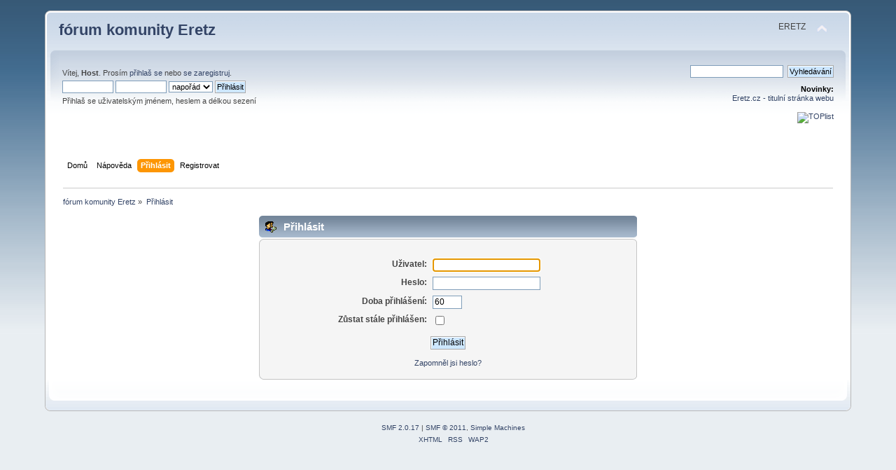

--- FILE ---
content_type: text/html; charset=UTF-8
request_url: https://forum.eretz.cz/index.php?PHPSESSID=bglvc46po2ij00dlgnnj976re0&action=login
body_size: 3056
content:
<!DOCTYPE html PUBLIC "-//W3C//DTD XHTML 1.0 Transitional//EN" "http://www.w3.org/TR/xhtml1/DTD/xhtml1-transitional.dtd">
<html xmlns="http://www.w3.org/1999/xhtml">
<head>
	<link rel="stylesheet" type="text/css" href="https://forum.eretz.cz/Themes/default/css/index.css?fin20" />
	<link rel="stylesheet" type="text/css" href="https://forum.eretz.cz/Themes/default/css/webkit.css" />
	<script type="text/javascript" src="https://forum.eretz.cz/Themes/default/scripts/script.js?fin20"></script>
	<script type="text/javascript" src="https://forum.eretz.cz/Themes/default/scripts/theme.js?fin20"></script>
	<script type="text/javascript"><!-- // --><![CDATA[
		var smf_theme_url = "https://forum.eretz.cz/Themes/default";
		var smf_default_theme_url = "https://forum.eretz.cz/Themes/default";
		var smf_images_url = "https://forum.eretz.cz/Themes/default/images";
		var smf_scripturl = "https://forum.eretz.cz/index.php?PHPSESSID=bglvc46po2ij00dlgnnj976re0&amp;";
		var smf_iso_case_folding = false;
		var smf_charset = "UTF-8";
		var ajax_notification_text = "Nahrávám...";
		var ajax_notification_cancel_text = "Storno";
	// ]]></script>
	<meta http-equiv="Content-Type" content="text/html; charset=UTF-8" />
	<meta name="description" content="Přihlásit" />
	<meta name="keywords" content="Izrael,Israel,Eretz,žid,judaismus,Tóra,zprávy,fórum,forum,mossad,mosad,Egypt,Jordánsko,plastelína,formelína,modurit,Gaza,Arab,košer,válka,teror,terorismus" />
	<title>Přihlásit</title>
	<link rel="help" href="https://forum.eretz.cz/index.php?PHPSESSID=bglvc46po2ij00dlgnnj976re0&amp;action=help" />
	<link rel="search" href="https://forum.eretz.cz/index.php?PHPSESSID=bglvc46po2ij00dlgnnj976re0&amp;action=search" />
	<link rel="contents" href="https://forum.eretz.cz/index.php?PHPSESSID=bglvc46po2ij00dlgnnj976re0&amp;" />
	<link rel="alternate" type="application/rss+xml" title="fórum komunity Eretz - RSS" href="https://forum.eretz.cz/index.php?PHPSESSID=bglvc46po2ij00dlgnnj976re0&amp;type=rss;action=.xml" />
</head>
<body>
<div id="wrapper" style="width: 90%">
	<div id="header"><div class="frame">
		<div id="top_section">
			<h1 class="forumtitle">
				<a href="https://forum.eretz.cz/index.php?PHPSESSID=bglvc46po2ij00dlgnnj976re0&amp;">fórum komunity Eretz</a>
			</h1>
			<img id="upshrink" src="https://forum.eretz.cz/Themes/default/images/upshrink.png" alt="*" title="Sbal nebo rozbal hlavičku." style="display: none;" />
			<div id="siteslogan" class="floatright">ERETZ</div>
		</div>
		<div id="upper_section" class="middletext">
			<div class="user">
				<script type="text/javascript" src="https://forum.eretz.cz/Themes/default/scripts/sha1.js"></script>
				<form id="guest_form" action="https://forum.eretz.cz/index.php?PHPSESSID=bglvc46po2ij00dlgnnj976re0&amp;action=login2" method="post" accept-charset="UTF-8"  onsubmit="hashLoginPassword(this, '44df3b2b7611fbee0c5ebbe3f8002ceb');">
					<div class="info">Vítej, <strong>Host</strong>. Prosím <a href="https://forum.eretz.cz/index.php?PHPSESSID=bglvc46po2ij00dlgnnj976re0&amp;action=login">přihlaš se</a> nebo <a href="https://forum.eretz.cz/index.php?PHPSESSID=bglvc46po2ij00dlgnnj976re0&amp;action=register">se zaregistruj</a>.</div>
					<input type="text" name="user" size="10" class="input_text" />
					<input type="password" name="passwrd" size="10" class="input_password" />
					<select name="cookielength">
						<option value="60">1 hodina</option>
						<option value="1440">1 den</option>
						<option value="10080">1 týden</option>
						<option value="43200">1 měsíc</option>
						<option value="-1" selected="selected">napořád</option>
					</select>
					<input type="submit" value="Přihlásit" class="button_submit" /><br />
					<div class="info">Přihlaš se uživatelským jménem, heslem a délkou sezení</div>
					<input type="hidden" name="hash_passwrd" value="" /><input type="hidden" name="f62f4eafdde1" value="44df3b2b7611fbee0c5ebbe3f8002ceb" />
				</form>
			</div>
			<div class="news normaltext">
				<form id="search_form" action="https://forum.eretz.cz/index.php?PHPSESSID=bglvc46po2ij00dlgnnj976re0&amp;action=search2" method="post" accept-charset="UTF-8">
					<input type="text" name="search" value="" class="input_text" />&nbsp;
					<input type="submit" name="submit" value="Vyhledávání" class="button_submit" />
					<input type="hidden" name="advanced" value="0" /></form>
				<h2>Novinky: </h2>
				<p><a href="https://eretz.cz">Eretz.cz - titulní stránka webu</a><br /><!--TopList--><br /><a href="https://www.toplist.cz/stat/311186"><script language="JavaScript" type="text/javascript"><br /><!--<br />document.write (&#039;<img src="https://toplist.cz/dot.asp?id=311186&amp;https=&#039;+escape(document.referrer)+&#039;&amp;wi=&#039;+escape(window.screen.width)+&#039;&amp;he=&#039;+escape(window.screen.height)+&#039;&amp;cd=&#039;+escape(window.screen.colorDepth)+&#039;&amp;t=&#039;+escape(document.title)+&#039;" width="1" height="1" border=0 alt="TOPlist" />&#039;); <br />//--></script><img src="https://toplist.cz/dot.asp?id=311186&amp;https=&amp;wi=1024&amp;he=768&amp;cd=32&amp;t=eretz.cz%20%7C%20zpravodajstv%ED%20z%20Izraele%20-%20%DAvodn%ED%20str%E1nka" alt="TOPlist" border="0" height="1" width="1"></a><noscript><img src="https://toplist.cz/dot.asp?id=311186" border="0"<br />alt="TOPlist" width="1" height="1" /></noscript><br /><br /></p>
			</div>
		</div>
		<br class="clear" />
		<script type="text/javascript"><!-- // --><![CDATA[
			var oMainHeaderToggle = new smc_Toggle({
				bToggleEnabled: true,
				bCurrentlyCollapsed: false,
				aSwappableContainers: [
					'upper_section'
				],
				aSwapImages: [
					{
						sId: 'upshrink',
						srcExpanded: smf_images_url + '/upshrink.png',
						altExpanded: 'Sbal nebo rozbal hlavičku.',
						srcCollapsed: smf_images_url + '/upshrink2.png',
						altCollapsed: 'Sbal nebo rozbal hlavičku.'
					}
				],
				oThemeOptions: {
					bUseThemeSettings: false,
					sOptionName: 'collapse_header',
					sSessionVar: 'f62f4eafdde1',
					sSessionId: '44df3b2b7611fbee0c5ebbe3f8002ceb'
				},
				oCookieOptions: {
					bUseCookie: true,
					sCookieName: 'upshrink'
				}
			});
		// ]]></script>
		<div id="main_menu">
			<ul class="dropmenu" id="menu_nav">
				<li id="button_home">
					<a class="firstlevel" href="https://forum.eretz.cz/index.php?PHPSESSID=bglvc46po2ij00dlgnnj976re0&amp;">
						<span class="last firstlevel">Domů</span>
					</a>
				</li>
				<li id="button_help">
					<a class="firstlevel" href="https://forum.eretz.cz/index.php?PHPSESSID=bglvc46po2ij00dlgnnj976re0&amp;action=help">
						<span class="firstlevel">Nápověda</span>
					</a>
				</li>
				<li id="button_login">
					<a class="active firstlevel" href="https://forum.eretz.cz/index.php?PHPSESSID=bglvc46po2ij00dlgnnj976re0&amp;action=login">
						<span class="firstlevel">Přihlásit</span>
					</a>
				</li>
				<li id="button_register">
					<a class="firstlevel" href="https://forum.eretz.cz/index.php?PHPSESSID=bglvc46po2ij00dlgnnj976re0&amp;action=register">
						<span class="last firstlevel">Registrovat</span>
					</a>
				</li>
			</ul>
		</div>
		<br class="clear" />
	</div></div>
	<div id="content_section"><div class="frame">
		<div id="main_content_section">
	<div class="navigate_section">
		<ul>
			<li>
				<a href="https://forum.eretz.cz/index.php?PHPSESSID=bglvc46po2ij00dlgnnj976re0&amp;"><span>fórum komunity Eretz</span></a> &#187;
			</li>
			<li class="last">
				<a href="https://forum.eretz.cz/index.php?PHPSESSID=bglvc46po2ij00dlgnnj976re0&amp;action=login"><span>Přihlásit</span></a>
			</li>
		</ul>
	</div>
		<script type="text/javascript" src="https://forum.eretz.cz/Themes/default/scripts/sha1.js"></script>

		<form action="https://forum.eretz.cz/index.php?PHPSESSID=bglvc46po2ij00dlgnnj976re0&amp;action=login2" name="frmLogin" id="frmLogin" method="post" accept-charset="UTF-8"  onsubmit="hashLoginPassword(this, '44df3b2b7611fbee0c5ebbe3f8002ceb');">
		<div class="tborder login">
			<div class="cat_bar">
				<h3 class="catbg">
					<span class="ie6_header floatleft"><img src="https://forum.eretz.cz/Themes/default/images/icons/login_sm.gif" alt="" class="icon" /> Přihlásit</span>
				</h3>
			</div>
			<span class="upperframe"><span></span></span>
			<div class="roundframe"><br class="clear" />
				<dl>
					<dt>Uživatel:</dt>
					<dd><input type="text" name="user" size="20" value="" class="input_text" /></dd>
					<dt>Heslo:</dt>
					<dd><input type="password" name="passwrd" value="" size="20" class="input_password" /></dd>
				</dl>
				<dl>
					<dt>Doba přihlášení:</dt>
					<dd><input type="text" name="cookielength" size="4" maxlength="4" value="60" class="input_text" /></dd>
					<dt>Zůstat stále přihlášen:</dt>
					<dd><input type="checkbox" name="cookieneverexp" class="input_check" onclick="this.form.cookielength.disabled = this.checked;" /></dd>
				</dl>
				<p><input type="submit" value="Přihlásit" class="button_submit" /></p>
				<p class="smalltext"><a href="https://forum.eretz.cz/index.php?PHPSESSID=bglvc46po2ij00dlgnnj976re0&amp;action=reminder">Zapomněl jsi heslo?</a></p><input type="hidden" name="f62f4eafdde1" value="44df3b2b7611fbee0c5ebbe3f8002ceb" />
				<input type="hidden" name="hash_passwrd" value="" />
			</div>
			<span class="lowerframe"><span></span></span>
		</div></form>
		<script type="text/javascript"><!-- // --><![CDATA[
			document.forms.frmLogin.user.focus();
		// ]]></script>
		</div>
	</div></div>
	<div id="footer_section"><div class="frame">
		<ul class="reset">
			<li class="copyright">
			<span class="smalltext" style="display: inline; visibility: visible; font-family: Verdana, Arial, sans-serif;"><a href="https://forum.eretz.cz/index.php?PHPSESSID=bglvc46po2ij00dlgnnj976re0&amp;action=credits" title="Simple Machines Forum" target="_blank" class="new_win">SMF 2.0.17</a> |
 <a href="http://www.simplemachines.org/about/smf/license.php" title="License" target="_blank" class="new_win">SMF &copy; 2011</a>, <a href="http://www.simplemachines.org" title="Simple Machines" target="_blank" class="new_win">Simple Machines</a>
			</span></li>
			
			<li><a id="button_xhtml" href="http://validator.w3.org/check?uri=referer" target="_blank" class="new_win" title="Validní XHTML 1.0!"><span>XHTML</span></a></li>
			<li><a id="button_rss" href="https://forum.eretz.cz/index.php?PHPSESSID=bglvc46po2ij00dlgnnj976re0&amp;action=.xml;type=rss" class="new_win"><span>RSS</span></a></li>
			<li class="last"><a id="button_wap2" href="https://forum.eretz.cz/index.php?PHPSESSID=bglvc46po2ij00dlgnnj976re0&amp;wap2" class="new_win"><span>WAP2</span></a></li>
		</ul>
	</div></div>
</div>
</body></html>